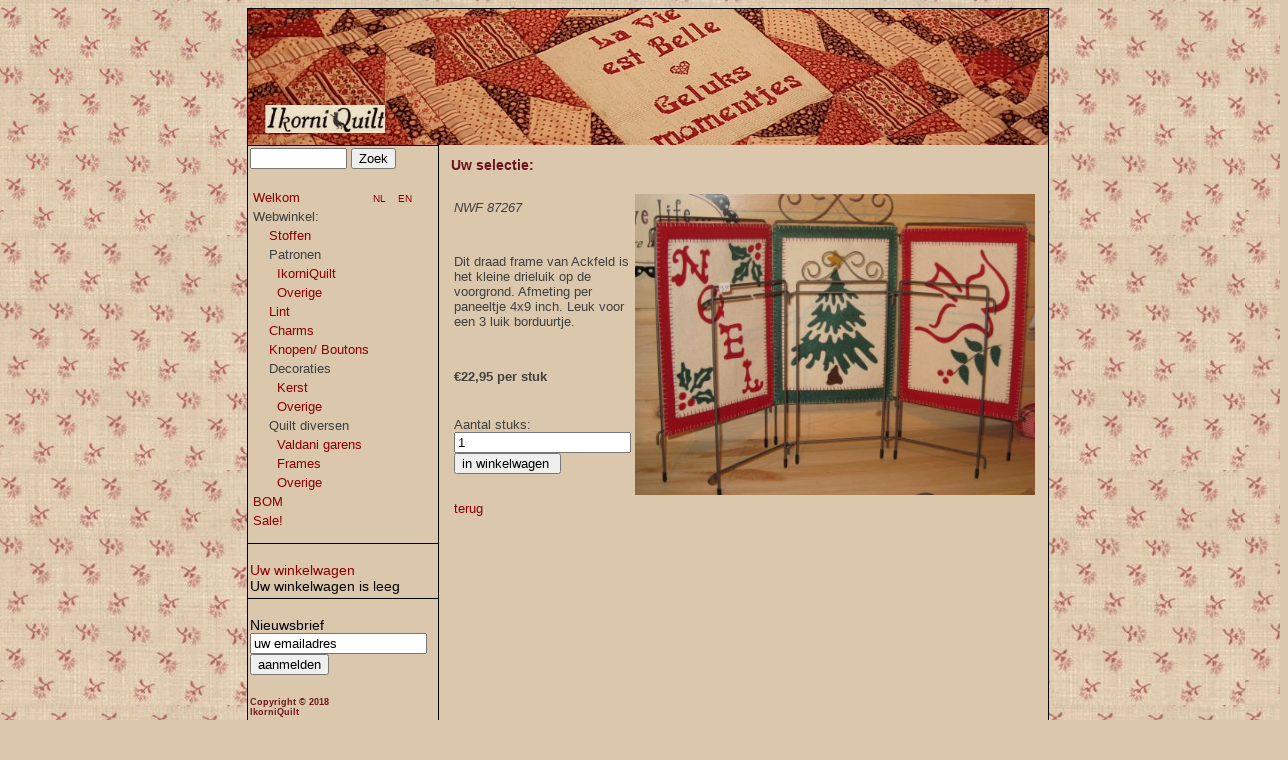

--- FILE ---
content_type: text/html; charset=UTF-8
request_url: https://www.ikornicraft.com/ikorniquilt/index.php?item=product&id=216
body_size: 1854
content:
<?xml version="1.0" encoding="UTF-8"?>
  <!DOCTYPE html PUBLIC "-//W3C//DTD XHTML 1.0 Strict//EN" "http://www.w3.org/TR/xhtml1/DTD/xhtml1-strict.dtd">

  <html xmlns="http://www.w3.org/1999/xhtml">
<head>
<title> IkorniQuilt webshop </title>
<link rel="shortcut icon" href="favicon.ico"><link href="cssALLcenter.css" rel="stylesheet" type="text/css" />
<STYLE TYPE="text/css">
td{font-size: 10pt;}
</STYLE>
<META NAME="keywords" content="quilt, quilting, quiltstoffen, stoffen, fabrics, patronen, patroon, pattern, patterns, moda, maison, garance, luna notte, park avenue, antique fair, valdani, kruissteek, cross stitch, stitcherie, aurifil,  lana, ruler, clear view, omnigrid, lint, ribbon, linnen, satijn, knoop, knopen, button, buttons, parelmoer, mother of pearl, hart, heart, bloem, flower, hout, wood, charms, susan clark, wire, frame, standaard, metaal, ackfeld, vintage, postcard, olde american antiques, fat, quarter, pigma, marti, michell, IkorniQuilt, ikorniquilt, kerstengeltje, borduren, borduur, valentine, valentijn, block of the month, BOM, blok, block, Lumiere de noel, lumiere, bird brain, kathy schmitz, primitive, gatherings, woolfelt, vilt, felt, christmas, tea, towel, dunroven, redwork, blackwork, IQ, zeskant, hexagon, halve, half, gallery, galerie, MarianneD, pasen, ei, egg, oeuf, histoire, kalender, 2011, calender, "><META NAME="description" content="IkorniQuilt Webshop"></head>
<body background="website fotos/watermark.jpg" bgproperties="fixed">
<div id="outer"><div id="container"><div id="inner"><div id="header">
<img src="website fotos/header.jpg" width=800 alt='header'></div><body bgcolor=#DBC7AC>
 <div id="links" >
      <form action="index.php?item=zoek" method="post" >
      <input type = "text" size = "10" name = "zoekstring" value = ""/>      <input type="Submit" value="Zoek" name=yes>  </form>
  <br/>
  <table id="links">
    <tr><td><a href="index.php"                                       > Welkom  </a></td>
 <td>  <font color="#404040" size=1;>
  <a href="index.php?lang=NL">NL</a>&nbsp; &nbsp;
  <a href="index.php?lang=EN">EN</a><br/>
  </font></td>

</tr>
  <tr><td>                                                            Webwinkel:   </a></td></tr>
  <tr><td><a href="index.php?item=producten&categorie=stof"         > &nbsp; &nbsp; Stoffen   </a></td></tr>
    <tr><td>                                                            &nbsp; &nbsp; Patronen   </a></td></tr>
  <tr><td><a href="index.php?item=producten&categorie=patronen&sub=iq"     > &nbsp; &nbsp; &nbsp; IkorniQuilt   </a></td></tr>
  <tr><td><a href="index.php?item=producten&categorie=patronen&sub=ov"     > &nbsp; &nbsp; &nbsp; Overige    </a></td></tr>

  <tr><td><a href="index.php?item=producten&categorie=lint"         > &nbsp; &nbsp; Lint   </a></td></tr>

    <tr><td><a href="index.php?item=producten&categorie=knopen&sub=charms"     > &nbsp; &nbsp; Charms   </a></td></tr>
  <tr><td><a href="index.php?item=producten&categorie=knopen&sub=knopen"     > &nbsp; &nbsp; Knopen/ Boutons    </a></td></tr>

  <tr><td>                                                            &nbsp; &nbsp; Decoraties   </a></td></tr>


  <tr><td><a href="index.php?item=producten&categorie=decoraties&sub=kerst"     > &nbsp; &nbsp; &nbsp; Kerst   </a></td></tr>

<!--

<tr><td><a href="index.php?item=producten&categorie=decoraties&sub=voorjaar"     > &nbsp; &nbsp; &nbsp; Voorjaar   </a></td></tr>
-->
  <tr><td><a href="index.php?item=producten&categorie=decoraties&sub=overige"     > &nbsp; &nbsp; &nbsp; Overige   </a></td></tr>

  <tr><td>                                                            &nbsp; &nbsp; Quilt diversen  </a></td></tr>
  <tr><td><a href="index.php?item=producten&categorie=diversen&sub=valdani"     > &nbsp; &nbsp; &nbsp; Valdani garens   </a></td></tr>
  <tr><td><a href="index.php?item=producten&categorie=diversen&sub=frames"     > &nbsp; &nbsp; &nbsp; Frames   </a></td></tr>
  <tr><td><a href="index.php?item=producten&categorie=diversen&sub=overige"     > &nbsp; &nbsp; &nbsp; Overige   </a></td></tr>

    <tr><td><a href="index.php?item=BOM"                          >BOM  </a></td></tr>
   <tr><td><a href="index.php?item=producten&categorie=sale"                          >Sale!  </a></td></tr>
 <tr><td>&nbsp;</td></tr> 
 </table>

  </div>
  <div id="text">
<h4>Uw selectie:</h4><table width=40% bgcolor='#DBC7AC'>
     <tr><td><em>NWF 87267</em></td><td rowspan=4><img src='Quilt diversen/foto_NWF 87267.jpg' width=400px alt='NWF 87267'></td></tr>
     <tr><td>Dit draad frame van Ackfeld is het kleine drieluik op de voorgrond. Afmeting per paneeltje 4x9 inch. Leuk voor een 3 luik borduurtje.</td></tr><tr><td><strong> &euro;22,95 per stuk </strong></td></tr><tr><td><form action="index.php?item=product&id=216" method="post">Aantal stuks:<input type="text" name="aantal" value=1> <input type="hidden" name="code" value="NWF 87267"/>
      <input type="hidden" name="beschr_kort_NL" value="Wire frame 4x9 inch tristand"/>
      <input type="hidden" name="beschr_kort_EN" value="Wire frame 4x9 inch tristand"/>
      <input type="hidden" name="prijs" value="22.95"/>
      <input type="hidden" name="inWinkelWagen" value="yes"/> <input type="submit" value="in winkelwagen " name=yes /></form><tr><td><a href="index.php?item=producten&categorie=diversen&sub=frames">terug</a></table><br/></div><div id="basket" style="border-top: 1px solid black"><br/><a href='index.php?item=basket'>Uw winkelwagen</a><br/>Uw winkelwagen is leeg<br></div><div id="nieuwsbrief" style="border-top: 1px solid black"><br/>Nieuwsbrief<form name="form2" action="index.php" method="post"><input type="text" name="email" value="uw emailadres" onfocus="document.form2.email.value='';"><br/>
        <input type="hidden" name="nieuwsbrief_emailadres" value="yes"/>
        <input type="submit" name="submitButton" value="aanmelden" name="yes" onclick="document.form2.submit();document.form2.submitButton.disabled=true;"/>
        </form><h6>Copyright  &#169 2018 <br>
  IkorniQuilt</h6><a href="https://ikornicraft.com/ikorniquilt/PDF-files/Privacy%20beleid.pdf" target="_blank">Privacy beleid<br/><a href="index.php?item=algemeneVoorwaarden"              >Algemene voorwaarden</a></div></div></div></div></body>
</html>


--- FILE ---
content_type: text/css
request_url: https://www.ikornicraft.com/ikorniquilt/cssALLcenter.css
body_size: 613
content:
margin:0px;
padding:0px;




* {margin:0;padding:0}
/* mac hide \*/
html,body{height:100%;width:100%;}
/* end hide */
body {
/*background-color: #cccccc;*/
/* center everything for ie6 and prev*/
        text-align:center;

min-height:500px;/*468px;*//* for good browsers*/
min-width:800px;/*552px;*//* for good browsers*/
}
#outer{
width:100%;
display:table;
vertical-align:middle;
}


#container {
text-align: center;
position:relative;
vertical-align:middle;
display:table-cell;
/* center everything for ie6 and prev*/
text-align:left;

/* center everything on other browsers*/
        margin:0 auto;
}


#inner {
width: 800px;/*552px;*/
/*background:red;*/
/*text-align: center;*/
background-color: #DBC7AC;
margin:auto;
border:1px solid #000;
overflow: hidden;
}

div#header
{
  z-index: 3;
  position: relative;
  height: 136px;
}
div#links
{
  z-index: 2;
  border-top:1px solid #000;
  width:195px;
  height: 535px;
  font-size: 16px;
  background-color: #DBC7AC;
  text-align: left;
  padding:2px;
  font-family: Arial ;
}
div#basket
{
  width:186px;
  position: absolute;
  top: 535px;
  font-size: 14px;
  background-color: #DBC7AC;
  text-align: left;
  overflow:auto;
  padding:2px;
  font-family: Arial ;
  /* to put it on the right: but cant put it at the top
  z-index: 4;
  background-color: #DBC7AC;
  top: 550px;
  width:190px;
  position: relative;
  float: right;*/

}
div#nieuwsbrief
{
  width:186px;
  position: absolute;
  top: 590px;
  font-size: 14px;
  background-color: #DBC7AC;
  text-align: left;
  overflow:auto;
  padding:2px;
  font-family: Arial ;
  border-bottom:1px solid black;
}

div#text
{
  border-top:1px solid #000;

  border-left:1px solid black;
  position:relative;
  min-height: 633px;
  left: 190px;
  margin-top:-550px;
  width: 595px;
  font-size: 14px;
  padding: 2px;
  padding-left:12px;
  background-color: #DBC7AC;
  text-align: left;
  color: #404040;
  font-family: Arial ;
}
div#bestel
{
  background-color:#DBC7AC;
  padding:2px;
  font-size: 13px;
  text-align: left;
  color: #404040;
  font-family: Arial ;

}

h2,h3,h4,h5,h6
{
  color:#6B151C;
}
b
{
  color:#6B151C;
}

table
{
  font-family: Arial ;
  font-size: 12px;
  color: #404040;
}
table#links
{
  font-family: Arial ;
  font-size: 15px;
  color: #404040;
}

a:hover
{ color: #8B0000;
font-style:italic;
text-decoration:none;}
a:link
{ color: #8B0000;
text-decoration:none;}
a:visited
{ color: #8B0000;
text-decoration:none;}
a:active
{ color: #8B0000;
text-decoration:none;}
